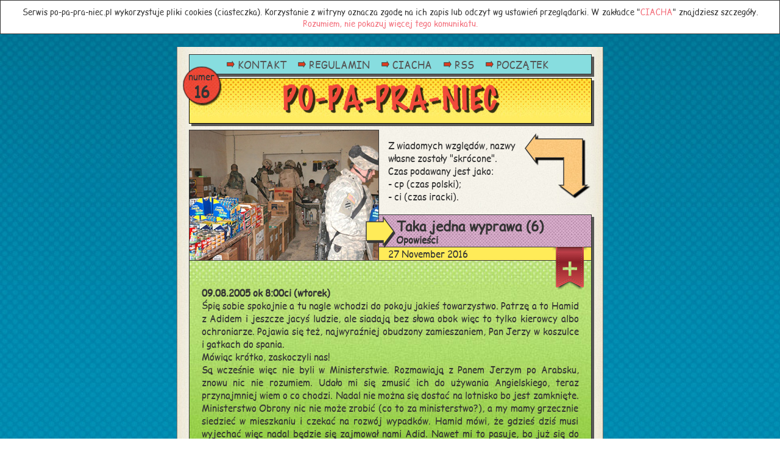

--- FILE ---
content_type: text/html; charset=UTF-8
request_url: https://po-pa-pra-niec.pl/post/taka-jedna-wyprawa-6
body_size: 5966
content:
<!DOCTYPE html PUBLIC "-//W3C//DTD XHTML 1.0 Transitional//PL" "http://www.w3.org/TR/xhtml1/DTD/xhtml1-transitional.dtd">
<html xmlns="http://www.w3.org/1999/xhtml">
<head>
<title>PO-PA-PRA-NIEC&nbsp;&bull;&nbsp;Taka jedna wyprawa (6)</title>
<meta http-equiv="Content-type" content="text/html; charset=utf-8" />
<meta http-equiv="cache-control" content="no-cache" />
<meta name="robots" content="index, follow" />
<meta name="googlebot" content="index, follow" />
<meta name="revisit-After" content="3 days" />
<meta name="description" content="Z wiadomych względów, nazwy własne zostały 'skrócone'.
Czas podawany jest jako:
- cp (czas polski);
- ci (czas iracki)." />
<meta name="keywords" content="popapraniec, spostrzeżenia, opinie, opowieści, zaczepki, wygłupy, światopogląd, reakcje" />
<link rel="shortcut icon" href="/favicon.ico" />
<link rel="alternate" type="application/rss+xml" href="https://po-pa-pra-niec.pl/feed" title="RSS po-pa-pra-niec.pl" />
<link href="/templates/main/css/clear.css" media="screen" rel="stylesheet" type="text/css" />
<link href="/templates/main/css/common.css" media="screen" rel="stylesheet" type="text/css" />
<link href="/templates/main/css/cookies.css" media="screen" rel="stylesheet" type="text/css" />
<link href="/templates/main/css/comments.css" media="screen" rel="stylesheet" type="text/css" />
<script type="text/javascript">
  (function(i,s,o,g,r,a,m){i['GoogleAnalyticsObject']=r;i[r]=i[r]||function(){
  (i[r].q=i[r].q||[]).push(arguments)},i[r].l=1*new Date();a=s.createElement(o),
  m=s.getElementsByTagName(o)[0];a.async=1;a.src=g;m.parentNode.insertBefore(a,m)
  })(window,document,'script','//www.google-analytics.com/analytics.js','ga');

  ga('create', 'UA-58860208-1', 'auto');
  ga('send', 'pageview');

</script>
<script type="text/javascript" src="/templates/main/js/jquery-1.6.4.js"></script>
<script type="text/javascript" src="/templates/main/js/jquery.dropshadow.js"></script>
<meta property="og:title" content="Taka jedna wyprawa (6)" />
<meta property="og:image" content="https://po-pa-pra-niec.pl/images_library/jdv1480266367r.png" />
<meta property="og:type" content="website" />
<meta property="fb:app_id" content="332822783445435" />
<meta property="og:locale" content="pl_PL" />
<meta name="p:domain_verify" content="9b1554a7fb007a47842c5dabb69b98af"/>
</head>
<body style="background-image: url(/templates/main/im/bg_main_blue.jpg);">
<div id="fb-root"></div>
<script>(function(d, s, id) {
  var js, fjs = d.getElementsByTagName(s)[0];
  if (d.getElementById(id)) return;
  js = d.createElement(s); js.id = id;
  js.src = "//connect.facebook.net/pl_PL/sdk.js#xfbml=1&appId=332822783445435&version=v2.0";
  fjs.parentNode.insertBefore(js, fjs);
}(document, 'script', 'facebook-jssdk'));</script><div class="cookies">
Serwis po-pa-pra-niec.pl wykorzystuje pliki cookies (ciasteczka). Korzystanie z witryny oznacza zgodę na ich zapis lub odczyt wg ustawień przeglądarki. W zakładce "<a href="/ciacha" class="cookies">CIACHA</a>" znajdziesz szczegóły.<br/><a href="/ciacha/akceptuj" class="cookies">Rozumiem, nie pokazuj więcej tego komunikatu.</a>
</div> <!-- end of cookies -->
<div class="clear">
&nbsp;
</div> <!-- end of clear -->
<div class="site">
<div class="main">
<div class="content">
<div class="top_menu_container">
<table class="top_menu">
<tbody>
<tr>
<td><a href="/kontakt" class="top_menu" title="skontaktuj się z po-pa-prań-cem">KONTAKT</a>
</td>
<td><a href="/regulamin" class="top_menu" title="przeczytaj regulamin strony, to ważne">REGULAMIN</a>
</td>
<td><a href="/ciacha" class="top_menu" title="poczytaj o ciasteczkach">CIACHA</a>
</td>
<td><a href="/feed" class="top_menu" title="z rss nie przegapisz nowego posta">RSS</a>
</td>
<td><a href="/" class="top_menu" title="początek na po-pa-pra-niec.pl">POCZĄTEK</a>
</td>
</tr>
</tbody>
</table>

</div> <!-- end of top_menu_container -->
<div class="badge">
<p class="badge_text">numer</p>
<p class="badge_number">16</p>

</div> <!-- end of badge -->
<div class="top_image_container">
<a href="/"><img src="/templates/main/im/top.png" style="display: block;" title="początek na po-pa-pra-niec.pl" alt="strona główna po-pa-pra-niec.pl"/></a>

</div> <!-- end of top_image_container -->
<div class="post_header_left">
<img src="https://po-pa-pra-niec.pl/images_library/jdv1480266367r.png" style="height: 213px; width: 310px;" title="popapraniec - Sklep dla żołnierzy PX" alt="popapraniec - Taka jedna wyprawa (6) na po-pa-pra-niec.pl"/>
</div> <!-- end of post_header_left -->
<div class="post_header_right">
<div class="post_description">
Z wiadomych względów, nazwy własne zostały "skrócone".<br />
Czas podawany jest jako:<br />
- cp (czas polski);<br />
- ci (czas iracki).
</div> <!-- end of post_description -->
<div class="right_arrow_on_post">

</div> <!-- end of right_arrow_on_post -->
<div class="post_title_shadow">
<p class="post_title">Taka jedna wyprawa (6)</p>
<p class="post_title_category"><a href="/kategoria/opowiesci" class="post_title_category" title="zobacz wszystkie posty w tej kategorii">Opowieści</a>
</p>

</div> <!-- end of post_title_shadow -->
<div class="post_date">
27 November 2016
</div> <!-- end of post_date -->

</div> <!-- end of post_header_right -->
<div class="clear">

</div> <!-- end of clear -->
<div class="post_body">
<div class="post_bookmark">
<a href="/post/taka-jedna-wyprawa-6/dodajzakladke"><img src="/templates/main/im/bookmark_add.png" style="display: block;" title="dodaj zakładkę dla tego posta." alt="zakładka posta na po-pa-pra-niec.pl"/></a>

</div> <!-- end of post_bookmark -->
<div class="post_body_top">
<p><strong>09.08.2005 ok 8:00ci (wtorek)</strong></p>
<p>Śpię sobie spokojnie a tu nagle wchodzi do pokoju jakieś towarzystwo. Patrzę a to Hamid z Adidem i jeszcze jacyś ludzie, ale siadają bez słowa obok więc to tylko kierowcy albo ochroniarze. Pojawia się też, najwyraźniej obudzony zamieszaniem, Pan Jerzy w koszulce i gatkach do spania.</p>
<p>M&oacute;wiąc kr&oacute;tko, zaskoczyli nas!</p>
<p>Są wcześnie więc nie byli w Ministerstwie. Rozmawiają z Panem Jerzym po Arabsku, znowu nic nie rozumiem. Udało mi się zmusić ich do używania Angielskiego, teraz przynajmniej wiem o co chodzi. Nadal nie można się dostać na lotnisko bo jest zamknięte. Ministerstwo Obrony nic nie może zrobić (co to za ministerstwo?), a my mamy grzecznie siedzieć w mieszkaniu i czekać na rozw&oacute;j wypadk&oacute;w. Hamid m&oacute;wi, że gdzieś dziś musi wyjechać więc nadal będzie się zajmował nami Adid. Nawet mi to pasuje, bo już się do siebie przekonaliśmy i zaczynamy szczerze rozmawiać. Tak mi się przynajmniej wydaje. Chcą wziąć m&oacute;j paszport aby wykupić bilet. Po konsultacji z Panem Jerzym, daję im go, m&oacute;j bilet jest zabukowany na czwartek jedenastego na dziewiątą rano. Wychodzą a my czekamy na kontakt od nich albo od naszych pułkownik&oacute;w. Pan Jerzy smaży jajka na śniadanie. Nawet one smakują po Iracku więc jemy, bo wiemy że trzeba. Nasz młody opiekun gdzieś przepadł zostawiając otwarte drzwi.</p>
<p>&nbsp;</p>
<p><strong>09.08.2005 ok 12:00ci (wtorek)</strong></p>
<p>Zjawia się Adid i oddaje mi paszport. Twierdzi, że wszystko załatwione i jak tylko kupią bilet to mi go przywiezie. Tym razem przyjechał z jakimś innym człowiekiem, ten jest młodszy od poprzedniego, nie m&oacute;wi po angielsku więc wymieniamy tylko uśmiechy. Dużo pali jakiś dziwnych cygar z plastikowymi ustnikami. Adid nie wie nic nowego o naszym ładunku ani o mojej skrzyni. Proponuje nam wycieczkę po zielonej strefie. Pan Jurek chce znaleźć PX, taki amerykański sklep, w kt&oacute;rym podobno można tanio kupić elektroniczne zabawki. Niestety Adid nie wie gdzie to jest. Jedziemy tym samym samochodem, kt&oacute;rym jechaliśmy pierwszego dnia z lotniska. Polecono mi abym nie nosił mojego kapelusika chroniącego przed słońcem bo z daleka widać, że jestem cudzoziemcem. Chowam go więc grzecznie do plecaczka. Adid wyciąg broń z akt&oacute;wki i jak zwykle kładzie na siedzeniu między nogami, m&oacute;wi że jest za nas odpowiedzialny więc musi nas bronić. Jedziemy obok ogromnej bramy pałac&oacute;w Saddama. Wszędzie mn&oacute;stwo irackich policjant&oacute;w, żołnierzy Amerykańskich i Irackich. Droga wzdłuż Tygrysu prowadzi do ogromnego mostu, kt&oacute;rego nie możemy przejechać bo za nim kończy się zielona strefa. Każdy większy budynek obstawiony jest szczelnym płotem z betonowych "klock&oacute;w". Właściwie wszystkie ogrodzenia i umocnienia są z nich zbudowane. Na każdym dłuższym odcinku ulicy znajdują się specjalne miejsca dla konwoj&oacute;w, w kt&oacute;rych mogą schronić się przed ostrzałem.</p>
<p>&nbsp;</p>
<p><img style="display: block; margin-left: auto; margin-right: auto;" src="https://po-pa-pra-niec.pl/images_library/arx1480267630z.jpg" alt="popapraniec - Bagdad - plac defilad" width="600" height="428" /></p>
<p>&nbsp;</p>
<p>Adid&nbsp;pokazuje nam iracki gr&oacute;b nieznanego żołnierza. Jest ogromny i bardzo rozległy w kształcie wieloramiennej gwiazdy. Widziałem go z powietrza kiedy lądowaliśmy. Niedaleko jest ogromny plac defilad, kt&oacute;ry zamyka i otwiera taka sama brama w kształcie skrzyżowanych szabli osadzonych w ogromnych dłoniach. Zostały one zbudowane po wojnie z Iranem. Przy każdej rękojeści znajdują się ogromne kutasy zrobione z hełm&oacute;w Irańskich żołnierzy umieszczonych w ogromnych siatkach. W zielonej strefie jest dość spokojnie, nie ma za wiele samochod&oacute;w. Zatrzymujemy się przy grupce amerykańskich żołnierzy MP, Pan Jerzy chce się dowiedzieć gdzie jest jakiś PX. Niestety jedyny jaki jeszcze został jest przy ambasadzie amerykańskiej, a tam nie mamy wstępu. Adid pewnie by m&oacute;gł ze swoją magiczną przepustką ale my nie. Co chwile mijają nas konwoje hammer&oacute;w z karabinami na dachach. Musimy im zjeżdżać z drogi jak karetce. Widzę, że Adida to mocno irytuje. Jedziemy jeszcze nad rzekę gdzie spotykamy Gruzin&oacute;w na jednym z posterunk&oacute;w kontrolnych i chwile rozmawiamy. Wracamy do domu.</p>
<p>Wczoraj widziałem niedaleko naszego bloku coś co przypominało kafejkę internetową. Idziemy tam ale komputery działają tak, że nawet nie udało mi się zalogować na skrzynkę, nie m&oacute;wiąc już o wysłaniu maila.</p>
<p>Siedzimy w domu i rozmawiamy. Plan jest taki, że jak zgłodniejemy to pojedziemy jeszcze raz na miasto i zam&oacute;wimy Iracką pizzę. Adid opowiada mi o Saddamie i terrorze jaki wprowadził. Irakijczycy odetchnęli z ulgą kiedy przybyli Amerykanie, ale czują że są teraz okupowani. M&oacute;wi się im o tworzeniu demokracji ale cały czas są tu obce wojska. Tęsknią do Iraku z lat siedemdziesiątych, zanim Saddam doszedł do władzy. Uważają, że wysłał ich na dwie niepotrzebne wojny, kt&oacute;rych powodu nie znają. Adid stracił wielu członk&oacute;w rodziny w niewyjaśnionych okolicznościach. Jego brat jest ambasadorem Irackim w Polsce i tylko dlatego żyje. Na początku mu nie ufałem ale teraz chyba się polubiliśmy i m&oacute;wi jak jest.</p>
<p>&nbsp;</p>
<p style="text-align: justify;">C.D.N.</p>
<p style="text-align: justify;">&nbsp;</p>
<p style="text-align: justify;"><a title="Poprzednia cześć - Taka jedna wyprawa (5)" href="http://po-pa-pra-niec.pl/post/taka-jedna-wyprawa-3">Poprzednia część - Taka jedna wyprawa (5)</a></p>
</div> <!-- end of post_body_top -->
<div class="post_body_bottom_twitter">
<a href="https://twitter.com/share" class="twitter-share-button" data-lang="pl" data-hashtags="po-pa-pra-niec">Tweetnij</a>
<script>!function(d,s,id){var js,fjs=d.getElementsByTagName(s)[0],p=/^http:/.test(d.location)?'http':'https';if(!d.getElementById(id)){js=d.createElement(s);js.id=id;js.src=p+'://platform.twitter.com/widgets.js';fjs.parentNode.insertBefore(js,fjs);}}(document, 'script', 'twitter-wjs');</script>
</div> <!-- end of post_body_bottom_twitter -->
<div class="post_body_bottom_facebook">
<div class="fb-like" data-href="/post/taka-jedna-wyprawa-6" data-layout="button_count" data-action="like" data-show-faces="false" data-share="true"></div>
</div> <!-- end of post_body_bottom_facebook -->

</div> <!-- end of post_body -->
<div class="comment_editor">
<p class="comment_editor_header">Napisz swój komentarz</p>
<form action="/post/taka-jedna-wyprawa-6" method="POST" enctype="application/x-www-form-urlencoded">
<div class="comment_editor_user">
<textarea name="commenter" value="" class="comment_editor_user_txt" onfocus="if (this.value == 'wpisz swoje imię / pseudonim') this.value = '';">wpisz swoje imię / pseudonim</textarea>
</div> <!-- end of comment_editor_user -->
<div class="comment_editor_text">
<textarea name="comment" value="" class="comment_editor_text_txt" onfocus="if (this.value == 'napisz komentarz') this.value = '';">napisz komentarz</textarea>
</div> <!-- end of comment_editor_text -->
<div class="comment_editor_description">
<p class="comment_editor_description">Twój komentarz zostanie opublikowany po zatwierdzeniu a Twój adres IP pojawi się przy nim.</p>

</div> <!-- end of comment_editor_description -->
<div class="comment_editor_button">
<input type="submit" value="Wyślij" class="comment_editor_button_btn">
</div> <!-- end of comment_editor_button -->
<input type="hidden" name="new_comment" value="1">
</form>

</div> <!-- end of comment_editor -->

</div> <!-- end of content -->
<div class="foot" style="background-image: url(/templates/main/im/foot_comic_blue.jpg);">
<p class="foot">w stronie wykorzystano elementy graficzne z szablonu programu iWeb &bull; <a href="https://wisiena.pl">wisiena.pl &copy; 2025</a>
</p>

</div> <!-- end of foot -->

</div> <!-- end of main -->
<div class="switch_container">
<div class="background_switch">
<img src="/templates/main/im/bgs_blue_on.png" style="display: block;" alt=" "/><a href="/tlo/czerwone"><img src="/templates/main/im/bgs_red_off.png" style="display: block;" title="ustaw tło czerwone" alt="przycisk tła na po-pa-pra-niec.pl"/></a>
<a href="/tlo/zielone"><img src="/templates/main/im/bgs_green_off.png" style="display: block;" title="ustaw tło zielone" alt="przycisk tła na po-pa-pra-niec.pl"/></a>
<a href="/tlo/purpurowe"><img src="/templates/main/im/bgs_purple_off.png" style="display: block;" title="ustaw tło purpurowe" alt="przycisk tła na po-pa-pra-niec.pl"/></a>

</div> <!-- end of background_switch -->

</div> <!-- end of switch_container -->

</div> <!-- end of site -->
<script type="text/javascript">
$(window).load(function()
{
$(".post_title_shadow").dropShadow({left: 4, top: 4, blur: 0, opacity: 0.8, color: "#343434", swap: false});
$(".post_date").dropShadow({left: 4, top: 4, blur: 0, opacity: 0.8, color: "#343434", swap: false});
$(".post_body").dropShadow({left: 4, top: 4, blur: 0, opacity: 0.8, color: "#343434", swap: false});
$(".comment_editor_user").dropShadow({left: 4, top: 4, blur: 0, opacity: 0.8, color: "#343434", swap: false});
$(".comment_editor_text").dropShadow({left: 4, top: 4, blur: 0, opacity: 0.8, color: "#343434", swap: false});
$(".comment_editor_button").dropShadow({left: 4, top: 4, blur: 0, opacity: 0.8, color: "#343434", swap: false});
$(".top_menu_container").dropShadow({left: 4, top: 4, blur: 0, opacity: 0.8, color: "#343434", swap: false});
$(".top_image_container").dropShadow({left: 4, top: 4, blur: 0, opacity: 0.8, color: "#343434", swap: false});
});
</script>
<!-- generated by WISIENA's scripts -->
</body>
</html>


--- FILE ---
content_type: text/css
request_url: https://po-pa-pra-niec.pl/templates/main/css/clear.css
body_size: 494
content:
/* css clear */

html, body, div, span, applet, object, iframe, p, h1, h2, h3, h4, h5, h6, blockquote, pre, a, abbr, acronym, address, big, cite, code, del, dfn, em, img, ins, kbd, q, s, samp, small, strike, strong, sub, sup, tt, var, dl, dt, dd, ol, ul, li, fieldset, form, label, legend, table, caption, tbody, tfoot, thead, tr, th, td 
{
	margin: 0;
	padding: 0;
	border: 0;
	font-weight: inherit;
	font-style: inherit;
	font-size: 100%;
	font-family: inherit;
	vertical-align: baseline;
	/* line-height: 0px; */
}

body
{
	color: black;
	background: white;
}

ol, ul
{
	list-style: none;
}

table
{
	border-collapse: separate;
	border-spacing: 0;
}

caption, th, td
{
	text-align: left;
	font-weight: normal;
}

blockquote:before, blockquote:after, q:before, q:after
{
	content: "";
}

blockquote, q
{
	quotes: "" "";
}

a
{
	text-decoration: none;
}

a:hover
{
	text-decoration: none;
}

/* clear end */

/* EOF */

--- FILE ---
content_type: text/css
request_url: https://po-pa-pra-niec.pl/templates/main/css/common.css
body_size: 2840
content:
/*****************************************************************************
 * WISIENA's scripts                                                         *
 * Copyright (c) 2011 wisiena (m.wisniewski@me.com) All rights reserved.     *
 ****************************************************************************/

@font-face
{
  font-family: 'comic_reliefregular';
  src: url('ComicRelief-webfont.eot');
  src: url('ComicRelief-webfont.eot?#iefix') format('embedded-opentype'),
       url('ComicRelief-webfont.woff') format('woff'),
       url('ComicRelief-webfont.ttf') format('truetype'),
       url('ComicRelief-webfont.svg#comic_reliefregular') format('svg');
  font-weight: normal;
  font-style: normal;
}

@font-face {
    font-family: 'fjallaoneregular';
    src: url('fjallaone-regular-webfont.eot');
    src: url('fjallaone-regular-webfont.eot?#iefix') format('embedded-opentype'),
         url('fjallaone-regular-webfont.woff2') format('woff2'),
         url('fjallaone-regular-webfont.woff') format('woff'),
         url('fjallaone-regular-webfont.ttf') format('truetype'),
         url('fjallaone-regular-webfont.svg#fjallaoneregular') format('svg');
    font-weight: normal;
    font-style: normal;
}

/* body generals */

body
{
	margin: 0px;
	padding: 0px;
	color: #343434;
	font-size: 15px;
	font-family: 'comic_reliefregular';
	/* text-decoration: none; */
	background-color: #FFFFFF;
	/* background-image: url(/templates/main/im/bg_main_purple.jpg); */
}


.fb-like{ height: 20px; overflow: hidden; } 

strong
{
	font-weight: bold;
}

ul, ol
{
	padding-left: 0px;
	margin-left: 25px;
}

li
{
	margin: 0px;
	padding: 0px;	
}

a
{
	text-decoration: none;
	color: inherit;
	font-family: inherit;
	font-size: inherit;	
}

/* site div */

div.site
{
	margin: 0px;
	text-align: center;
}

/* main div */

div.main
{
	width: 700px;
	
	margin: 20px auto 0px auto;
	
	padding-bottom: 0px;	
	background: transparent;
	background-repeat: repeat-y;
	background-image: url(/templates/main/im/bg_comic.jpg);

	
	
}

div.switch_container
{
	width: 700px;
	margin: 0px auto 20px auto;

}

div.background_switch
{
	
	width: 30px;
	height: 96px;
	top: -120px;
	left: 700px;
	
	/* margin-bottom: -100px; */
	
	
	position: relative;
	
	z-index: 50;
}

/* */

div.content
{
	margin-left: auto;
	margin-right: auto;
	padding-top: 12px;
	width: 661px;
	text-align: center;
}

/* */

div.top_menu_container
{
	margin-left: auto;
	margin-right: auto;
	margin-bottom: 8px;
	padding-top: 4px;
	padding-left: 0px;
	padding-right: 0px;
	padding-bottom: 4px;
	/* height: 30px; */
	text-align: center;
	border-style: solid;
	border-width: 1px;
	border-color: #343434;
	background-color: #87dddf;
	position: relative;
	z-index: 0;
}

/* */

a.top_menu
{
	margin-left: 5px;
	margin-right: 14px;
	padding-left: 18px;
	font-family: 'comic_reliefregular';
	font-size: 12pt;
	color: #555555;
	background: transparent;
	background-image: url(/templates/main/im/ar_menu.png);
	background-repeat: no-repeat;
	background-position: left center;
	/* text-decoration: none; */
	border: 0;
}

a.top_menu_plus
{
	margin-left: 5px;
	margin-right: 14px;
	padding-left: 18px;
	font-family: 'comic_reliefregular';
	font-size: 14pt;
	font-weight: bold;
	color: #555555;
	background: transparent;
	background-image: url(/templates/main/im/ar_menu.png);
	background-repeat: no-repeat;
	background-position: left center;
	/* text-decoration: none; */
	border: 0;
}

/* */

table.top_menu
{
	margin-top: 0px;
	margin-left: auto;
	margin-right: auto;
	margin-bottom: 0px;
	padding: 0px;
}


/* */

div.badge
{
	top: -24px;
	left: -14px;
	margin-bottom: -81px;
	padding-top: 9px;
	height: 70px;
	width: 70px;
	text-align: center;
	background-image: url(/templates/main/im/badge.png);
	background-repeat: no-repeat;
	position: relative;
	z-index: 500;
}

div.right_arrow_on_post
{
	top: 2px;
	left: -22px;
	margin-bottom: -53px;
	height: 53px;
	width: 49px;
	background-image: url(/templates/main/im/ar_big_right.png);
	background-repeat: no-repeat;
	position: relative;
	z-index: 50;
}

div.down_arrow_on_categories
{
	top: -5px;
	left: 420px;
	margin-bottom: -40px;
	height: 43px;
	width: 51px;
	background-image: url(/templates/main/im/ar_big_down.png);
	background-repeat: no-repeat;
	position: relative;
	z-index: 50;
}

div.left_arrow_on_categories
{
	top: -7px;
	left: 430px;
	margin-bottom: -50px;
	height: 52px;
	width: 42px;
	background-image: url(/templates/main/im/ar_big_left.png);
	background-repeat: no-repeat;
	position: relative;
	z-index: 50;
}


p.badge_text
{
	margin: 0px;
	padding: 0px;
}

p.badge_number
{
	margin-top: -3px;
	margin-left: 0px;
	margin-right: 0px;
	margin-bottom: 0px;
	padding: 0px;
	font-size: 25px;
	font-weight: bold;
}

/* */

div.top_image_container
{
	
	margin-left: auto;
	margin-right: auto;
	/* height: 75px; */
	background-color: #343434;
	/* position: relative; */
	z-index: 0;
}

/* */

div.post_header_left
{
	height: 213px;
	width: 310px;
	float: left;
	margin-top: 10px;
	border-style: solid;
	border-top-width: 1px;
	border-left-width: 1px;
	border-right-width: 1px;
	border-bottom-width: 0px;
	border-color: #343434;
}

/* */

div.post_header_right
{
	height: 213px;
	width: 349px;
	float: right;
	margin-top: 10px;
	/*border-style: solid;
	border-width: 1px;
	border-color: #FF0000;*/
}

/* */

div.post_description
{
	height: 124px;
	padding-top: 15px;
	padding-left: 15px;
	padding-right: 120px;
	text-align: left;
	background-image: url(/templates/main/im/shp_arrows.png);
	background-repeat: no-repeat;
	background-position: top right;
}

/* */

div.post_title_shadow
{
	height: 50px;
	padding-left: 28px;
	padding-top: 2px;
	text-align: left;
	/* przerpbić na font bold w nazwie */
	border-style: solid;
	border-top-width: 1px;
	border-left-width: 0px;
	border-right-width: 1px;
	border-bottom-width: 0px;
	border-color: #343434;
	background-image: url(/templates/main/im/bg_purple.jpg);
	background-repeat: repeat;
	/* background-color: #ffeb58; */
}

p.post_title
{
	margin: 0px;
	padding: 0px;
	font-weight: bold;
	font-size: 22px;
}

p.post_title_category
{
	margin-top: -3px;
	margin-left: 0px;
	margin-right: 0px;
	margin-bottom: 0px;
	padding-top: 0px;
	padding-left: 0px;
	padding-right: 0px;
	padding-bottom: 0px;
	font-size: 11pt;
	font-weight: bold;
}

a.post_title_category
{
	color: #343434;
	text-decoration: none;
}

/* */

div.post_date
{
	height: 19px;
	padding-left: 15px;
	padding-top: 0px;
	padding-bottom: 2px;
	text-align: left;
	border-style: solid;
	border-top-width: 1px;
	border-left-width: 0px;
	border-right-width: 1px;
	border-bottom-width: 0px;
	border-color: #343434;
	background-color: #ffeb58;
}

/* */

div.post_body
{
	
	margin: -1px auto 0 auto;
	padding: 25px 20px 30px 20px;
	font-size: 15px;
	/* text-align: justify; */
	border-style: solid;
	border-width: 1px;
	border-color: #343434;
	background-color: #94CD51;
	background-repeat: repeat-x;
	background-size: cover;
	background-image: url(/templates/main/im/bg_post_green.jpg);
	position: relative;
	z-index: 0;
}

a.in_post_link
{
	color: #343434;
}

div.post_body_top
{
	margin: 0px;
	padding: 8px 0px 0px 0px;
	text-align: justify;
}

div.post_body_bottom
{
	height: 20px;
	margin: 0px;
	padding: 15px 0px 0px 5px;
	text-align: justify;
}

div.post_body_bottom_facebook
{
	height: 20px;
	margin: 0px;
	padding: 15px 0px 0px 5px;
	text-align: justify;
}

div.post_body_bottom_twitter
{
	height: 20px;
	margin: 0px;
	padding: 15px 0px 0px 5px;
	text-align: justify;
}

/* special for main page */

div.posts_left_container
{
	width: 480px;
	float: left;
	margin-top: 10px;
	margin-left: auto;
	margin-right: auto;
/*
	//padding-top: 15px;
	//padding-left: 20px;
	//padding-right: 20px;
	//padding-bottom: 20px;
	//font-size: 11pt;
	//text-align: justify;
	//border-style: solid;
	//border-width: 1px;
	//border-color: #343434;
	//background: transparent;
	//background-repeat: repeat-x;
	//background-image: url(/templates/main/im/bg_post.jpg);
	//position: relative;
	//z-index: 0;
*/
}

div.post_summarize_container
{
	margin-left: auto;
	margin-right: auto;
	margin-bottom: 10px;
	padding-top: 15px;
	padding-left: 20px;
	padding-right: 20px;
	padding-bottom: 20px;
	font-size: 11pt;
	text-align: justify;
	border-style: solid;
	border-width: 1px;
	border-color: #343434;
	background: transparent;
	background-repeat: repeat-x;
	background-size: cover;
/* 	//background-image: url(/templates/main/im/bg_post_blue.jpg); */
	position: relative;
	z-index: 0;
}

div.post_main_bookmark
{
	margin-bottom: -72px;
	left: 410px;
	position: relative;
	width: 58px;
	height: 72px;
	z-index: 50;
}

div.post_bookmark
{
	top: -48px;
	left: 575px;
	margin-bottom: -63px;
	width: 58px;
	position: relative;
	z-index: 50;
}

div.post_by_category_container
{
	margin-left: auto;
	margin-right: auto;
	margin-bottom: 10px;	
	padding: 15px 10px 10px 15px;
	font-size: 11pt;
	text-align: justify;
	border-style: solid;
	border-width: 1px;
	border-color: #343434;
	background: transparent;
	background-repeat: repeat-x;
	position: relative;
	z-index: 0;
}

div.category_description
{
	margin-left: auto;
	margin-right: auto;
	margin-bottom: 10px;
	padding-top: 10px;
	padding-left: 20px;
	padding-right: 20px;
	padding-bottom: 10px;
	font-size: 11pt;
	text-align: justify;
	border-style: solid;
	border-width: 1px;
	border-color: #343434;
	background: transparent;
	background-repeat: repeat;
	background-image: url(/templates/main/im/bg_orange.jpg);
	position: relative;
	z-index: 0;
}

div.post_summarize_image
{
	float: left;
	margin-top: 7px;
	margin-left: 0px;
	margin-right: 15px;
	margin-bottom: 5px;
	border-style: solid;
	border-width: 1px;
	border-color: #000000;
	background-color: #343434;
}

img.post_summarize_small
{
	height: 103px;
	width: 150px;
	display: block;
}

img.post_category_small
{
	height: 75px;
	width: 109px;
	display: block;
}

span.post_summarize
{
	font-size: 10pt;
}

a.post_summarize_title
{
	margin-top: 0px;
	margin-left: 0px;
	margin-right: 0px;
	margin-bottom: 0px;
	padding-top: 0px;
	padding-left: 0px;
	padding-right: 0px;
	padding-bottom: 0px;
	font-family: 'comic_reliefregular';
	font-size: 14pt;
	font-weight: bold;
	color: #343434;
	background: transparent;
	border: none;
	/* text-decoration: none; */
}

p.post_summarize_title
{
	margin-top: 0px;
	margin-left: 0px;
	margin-right: 0px;
	margin-bottom: 0px;
	padding-top: 0px;
	padding-left: 0px;
	padding-right: 0px;
	padding-bottom: 0px;
	font-family: 'comic_reliefregular';
	font-size: 14pt;
	font-weight: bold;
	color: #343434;
	background: transparent;
	border: none;
}

p.post_summarize_description
{
	font-size: 9pt;
	height: 55px;
	max-height: 55px;
	padding: 0px 0px 0px 0px;
	color: #606060;
}

p.post_summarize_date
{
	margin-top: -2px;
	margin-left: 0px;
	margin-right: 0px;
	margin-bottom: 10px;
	padding: 0px;
	font-family: 'comic_reliefregular';
	font-size: 10pt;
	color: #343434;
}

a.post_summarize_read_more
{
	margin-top: 10px;
	margin-left: 0px;
	margin-right: 0px;
	margin-bottom: 0px;
	padding-top: 0px;
	padding-left: 0px;
	padding-right: 15px;
	padding-bottom: 0px;
	font-family: 'comic_reliefregular';
	font-size: 10pt;
	font-weight: bold;
	text-transform: uppercase;
	color: #343434;
	background: transparent;
	border: none;
	background-image: url(/templates/main/im/ar_menu.png);
	background-repeat: no-repeat;
	background-position: right;
}


/* special for main page */

div.column_right
{
	width: 166px;
	float: right;
	margin-top: 10px;
}

/* special for main page */

div.info_container
{
	margin-top: 10px;
	background-color: #FFEB58;
}

div.info_heading
{
	padding-top: 2px;
}

p.info_heading
{
	margin: 4px;
	padding: 2px;
	font-family: 'fjallaoneregular';
	font-size: 26px;
	font-weight: 700;
	text-transform: uppercase;
	color: #F0EEE3;
	line-height: 26px;
	background-color: #343434;
}

div.info_content
{
	height: 110px;
}

table.info_portals
{
	margin-top: 10px;
	margin-left: auto;
	margin-right: auto;
}

table.info_portals td
{
	padding: 2px;
}

/* */

div.suggestions_container
{
	margin-top: 10px;
	background-image: url(/templates/main/im/bg_green.jpg);
}

div.suggestions_heading
{
	padding-top: 2px;
}

div.suggestions_content
{
	padding-top: 4px;
	padding-bottom: 8px;
}

div.suggestion_left
{
	height: 18px;
	float: left;
	margin-top: 5px;
	margin-left: 0px;
	margin-right: 0px;
	margin-bottom: 0px;
	padding-top: 6px;
	padding-left: 10px;
	padding-right: 6px;
	padding-bottom: 6px;
	/*border-style: solid;
	border-width: 1px;
	border-color: #FF0000;*/
}

div.suggestion_right
{
	height: 30px;
	float: left;
	margin-top: 5px;
	margin-left: 0px;
	margin-right: 0px;
	margin-bottom: 0px;
	text-align: left;
	/*border-style: solid;
	border-width: 1px;
	border-color: #FF0000;*/
}

a.suggestion
{
	color: #343434;
	/* text-decoration: none; */
}

a.suggestion_description
{
	color: #606060;
}

p.suggestion
{
	margin: 0px;
	padding: 0px;
	font-size: 10pt;
}

p.suggestion_description
{
	margin-top: -4px;
	margin-left: 0px;
	margin-right: 0px;
	margin-bottom: 0px;
	padding: 0px;
	font-size: 7.5pt;
}

/* */

div.categories_container
{
	background-image: url(/templates/main/im/bg_blue.png);	
}

div.category_heading
{
	padding-top: 7px;
}

p.category_heading
{
	margin: 0px;
	padding: 2px 0px 2px 0px;
	/* font-family: 'HelveticaNeue-CondensedBold', 'Helvetica Neue', 'Arial', sans-serif; */
	font-family: 'fjallaoneregular';
	font-size: 26px;
	font-weight: 700;
	color: #F0EEE3;
	line-height: 26px;
	background-color: #343434;
}

/* */

div.category_content
{
	padding-top: 4px;
	padding-bottom: 12px;	
	/*border-style: solid;
	border-width: 1px;
	border-color: #FF0000;*/
}

a.category_content
{
	height: 23px;
	font-family: 'comic_reliefregular';
	font-size: 12pt;
	color: #343434;
	background: transparent;
	border: none;
	/* text-decoration: none; */
}

/* */

div.star
{
	top: -25px;
	left: 300px;
	margin-bottom: -68px;
	width: 260px;
	position: relative;
	z-index: 50;
}

/* */

div.navigation
{
	margin-top: 25px;
	position: relative;
	z-index: 0;
	/*border-style: solid;
	border-width: 1px;
	border-color: #FF0000;*/
}

/* */

div.navigation_left
{
	padding: 0px;
	float: left;
}

a.navigation_left
{
	padding-top: 4px;
	padding-left: 46px;
	padding-bottom: 4px;
	font-family: 'comic_reliefregular';
	font-size: 12pt;
	color: #343434;
	background-image: url(/templates/main/im/ar_left.png);
	background-repeat: no-repeat;
	background-position: top left;
}

/* */

div.navigation_right
{
	padding: 0px;
	float: right;
}


a.navigation_right
{
	padding-top: 4px;
	padding-right: 46px;
	padding-bottom: 4px;
	font-family: 'comic_reliefregular';
	font-size: 12pt;
	color: #343434;
	background-image: url(/templates/main/im/ar_right.png);
	background-repeat: no-repeat;
	background-position: center right;
	
}

/* */

div.foot
{
	height: 8px;
	width: 700px;
	margin-top: 0px;
	margin-left: auto;
	margin-right: auto;
	margin-bottom: 0px;
	padding-top: 67px;
	padding-left: 0px;
	padding-right: 0px;
	padding-bottom: 0px;
	text-align: right;
	/* background-image: url(/templates/main/im/foot_comic_purple.jpg); */
	background-repeat: no-repeat;
	/*background-position: top right;*/
	/*border-style: hidden;
	border-width: 1px;
	border-color: #00FF00;*/
}

p.foot
{
	margin: 0px;
	margin-right: 5px;
	padding: 0;
	font-size: 7pt;
}

/* */

/*
a
{
	text-decoration: none;
}

a:hover
{
	text-decoration: none;
}
*/

/* */

table.post_by_category
{
}

table.post_by_category td
{
	vertical-align: top;
}

p.post_by_category_date
{
	margin: 0px;
	padding: 0px;
	font-family: 'comic_reliefregular';
	font-size: 10pt;
	color: #343434;
}

a.post_by_category_title
{
}

/* */

div.info_main_image
{
	width: 100%;
	text-align: center;
	padding: 0px;
	margin: 0px 0px 30px 0px;
	border-style: solid;
	border-width: 1px;
	border-color: #000000;
	background-color: #343434;
}

div.clear
{
	clear: both;
	font-size: 1px;
	height: 1px;
}

div.playground
{
	padding: 8px;
	font-family: 'courier new';
	font-size: 8pt;
	text-align: left;
	color: #606060;
	background-color: #FFCBCB;
	border-color: #343434;
	border-style: solid;
	border-width: 1px;
	overflow: scroll;
}

/* EOF */

--- FILE ---
content_type: text/css
request_url: https://po-pa-pra-niec.pl/templates/main/css/cookies.css
body_size: 319
content:
/*****************************************************************************
 * WISIENA's scripts                                                         *
 * Copyright (c) 2011 wisiena (m.wisniewski@me.com) All rights reserved.     *
 ****************************************************************************/

div.cookies
{
	padding: 8px;
	/* font-family: 'courier new'; */
	/* width: 100%; */
	margin: auto;
	font-size: 10pt;
	text-align: center;
	color: #343434;
	background-color: #FFFFFF;
	border: 1px solid #343434;
	overflow: hidden;
	z-index: 50;
}

a.cookies
{
	font-size: 10pt;
	color: #F36D7A;
	text-decoration: none;
}

/* EOF */

--- FILE ---
content_type: text/css
request_url: https://po-pa-pra-niec.pl/templates/main/css/comments.css
body_size: 1025
content:
/*****************************************************************************
 * WISIENA's scripts                                                         *
 * Copyright (c) 2011 wisiena (m.wisniewski@me.com) All rights reserved.     *
 ****************************************************************************/

/* */
div.comments_container
{
	padding: 0px;
	margin-top: 10px;
	text-align: left;
}

div.comments_header_shadow
{
	width: 320px;
	margin: 0px;
	padding-top: 4px;
	padding-left: 20px;
	padding-right: 0px;
	padding-bottom: 4px;
	border-top-color: #343434;
	border-top-style: solid;
	border-top-width: 1px;
	border-left-color: #343434;
	border-left-style: solid;
	border-left-width: 1px;
	border-right-color: #343434;
	border-right-style: solid;
	border-right-width: 1px;
	background: transparent;
	background-repeat: repeat;
	background-image: url(/templates/main/im/bg_purple.jpg);
	z-index: 10;
}

p.comments_header
{
	padding-top: 0px;
	padding-left: 40px;
	padding-right: 0px;
	padding-bottom: 0px;
	margin: 0px;
	font-size: 16pt;
	font-weight: bold;
	color: #343434;	
}

div.arrow_comment_body_down
{
	top: -16px;
	left: 5px;
	margin-bottom: -50px;
	height: 53px;
	width: 49px;
	background-image: url(/templates/main/im/ar_big_down.png);
	background-repeat: no-repeat;
	position: relative;
	z-index: 50;
}

div.arrow_comment_body_down_gray
{
	top: -16px;
	left: 5px;
	margin-bottom: -50px;
	height: 53px;
	width: 49px;
	background-image: url(/templates/main/im/ar_big_down_gray.png);
	background-repeat: no-repeat;
	position: relative;
	z-index: 50;
}

div.arrow_comment_body_up
{
	top: -16px;
	left: 5px;
	margin-bottom: -50px;
	height: 53px;
	width: 49px;
	background-image: url(/templates/main/im/ar_big_up.png);
	background-repeat: no-repeat;
	position: relative;
	z-index: 50;
}

div.arrow_comment_body_up_gray
{
	top: -16px;
	left: 5px;
	margin-bottom: -50px;
	height: 53px;
	width: 49px;
	background-image: url(/templates/main/im/ar_big_up_gray.png);
	background-repeat: no-repeat;
	position: relative;
	z-index: 50;
}

div.comments_body_top
{
	height: 50px;
	margin-bottom: -50px;
	background-image: url(/templates/main/im/bg_top_yellow.jpg);
}

div.comments_body
{
	padding-top: 0px;
	padding-bottom: 20px;
	border-style: solid;
	border-width: 1px;
	border-color: #343434;
	background-color: #FFFFFF;
	background-image: url(/templates/main/im/bg_comments_yellow.jpg);
	z-index: 0;
}

p.comment_header
{
	margin: 0px;
	padding-top: 0px;
	padding-left: 12px;
	padding-right: 0px;
	padding-bottom: 0px; 
}

font.commenter_nick
{
	font-size: 14pt;
	font-weight: bold;
	color: #343434;
}

font.commenter_nick_gray
{
	font-size: 14pt;
	font-weight: bold;
	color: #909090;
}

font.commenter_date
{
	font-size: 10pt;
	font-weight: normal;
	color: #545454;
}

font.commenter_date_gray
{
	font-size: 10pt;
	font-weight: normal;
	color: #909090;
}

div.comment_body
{
	width: 550px;
	margin-left: auto;
	margin-right: auto;
	padding-top: 0px;
	padding-left: 30px;
	padding-right: 20px;
	padding-bottom: 2px;
	border-bottom-style: solid;
	border-bottom-width: 1px;
	border-bottom-color: #343434;
}

span.comment_body
{
	font-size: 11pt;
	color: #343434;
}

span.comment_body_gray
{
	font-size: 11pt;
	color: #909090;
}

div.commenter_details
{
	width: 590px;
	margin-left: auto;
	margin-right: auto;
	margin-bottom: -10px;
}

p.commenter_details
{
	margin: 0px;
	padding-top: 0px;
	padding-left: 0px;
	padding-right: 5px;
	padding-bottom: 0px;
	text-align: right;
	font-size: 9pt;
	font-weight: normal;
	color: #545454;
}

/* */
div.comment_editor
{
	padding: 0px;
	margin-top: 10px;
	text-align: left;
}

p.comment_editor_header
{
	margin: 0px;
	padding-top: 10px;
	padding-left: 0px;
	padding-right: 0px;
	padding-bottom: 0px;
	font-weight: bold;
	font-size: 14pt;
}

div.comment_editor_description
{
	padding: 0px;
	margin: 0px;
}

p.comment_editor_description
{
	margin: 0px;
	padding-top: 3px;
	padding-left: 0px;
	padding-right: 0px;
	padding-bottom: 0px;
	font-weight: normal;
	font-size: 8pt;
	text-align: right;
}

div.comment_editor_text
{
	padding: 0px;
	margin: 0px;
	background-color: #343434;
}

/* */
textarea.comment_editor_text_txt
{
	width: 639px;
	height: 100px;
	margin: 0px;
	padding-top: 5px;
	padding-left: 10px;
	padding-right: 10px;
	padding-bottom: 5px;
	font-family: 'comic_reliefregular';
	font-size: 10pt;
	color: #343434;
	resize: none;
	border-style: solid;
	border-color: #343434;
	border-width: 1px;
	overflow: hidden;
}

div.comment_editor_user
{
	width: 222px;
	padding: 0px;
	margin-top: 5px;
	margin-bottom: 10px;	
	background-color: #343434;
}

textarea.comment_editor_user_txt
{
	width: 200px;
	height: 20px;
	margin: 0px;
	padding-top: 2px;
	padding-left: 10px;
	padding-right: 10px;
	padding-bottom: 2px;
	font-family: 'comic_reliefregular';
	font-size: 10pt;
	color: #343434;
	resize: none;
	border-style: solid;
	border-color: #343434;
	border-width: 1px;
	overflow: hidden;
}

div.comment_editor_button
{
	width: 80px;
	padding: 0px;
	margin: 0px;
	background-color: #343434;
}

input.comment_editor_button_btn
{
	width: 80px;
	height: 25px;
	margin: 0px;
	font-family: 'comic_reliefregular';
	font-size: 10pt;
	color: #343434;
	border-style: solid;
	border-color: #343434;
	border-width: 1px;
	background-color: #FFFFFF;
	
}

/* EOF */

--- FILE ---
content_type: text/plain
request_url: https://www.google-analytics.com/j/collect?v=1&_v=j102&a=1912758674&t=pageview&_s=1&dl=https%3A%2F%2Fpo-pa-pra-niec.pl%2Fpost%2Ftaka-jedna-wyprawa-6&ul=en-us%40posix&dt=PO-PA-PRA-NIEC%C2%A0%E2%80%A2%C2%A0Taka%20jedna%20wyprawa%20(6)&sr=1280x720&vp=1280x720&_u=IEBAAEABAAAAACAAI~&jid=1075127856&gjid=607149100&cid=468730381.1765873084&tid=UA-58860208-1&_gid=545502755.1765873084&_r=1&_slc=1&z=127377964
body_size: -451
content:
2,cG-K8B52CVRKJ